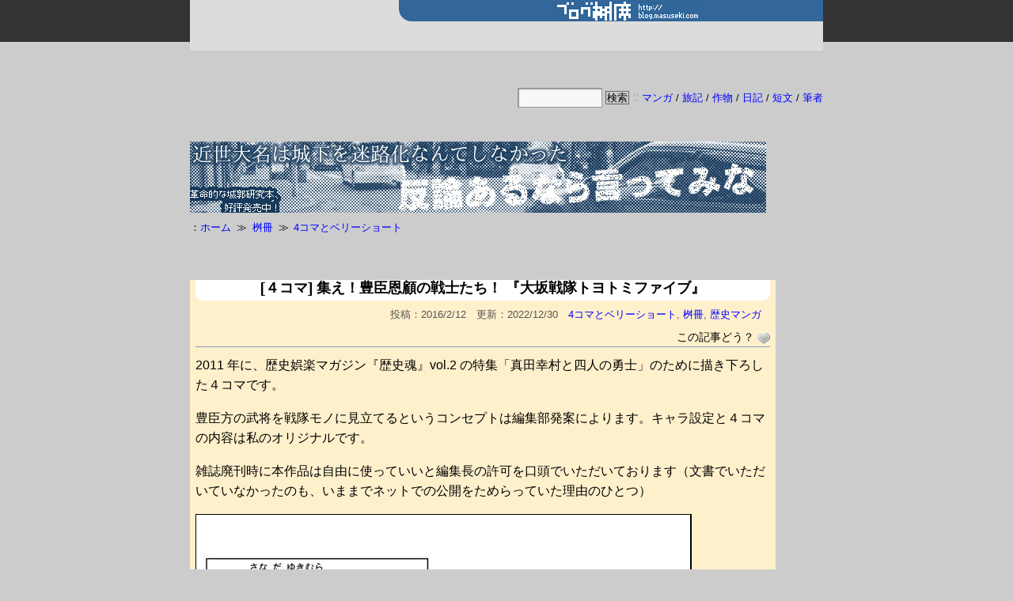

--- FILE ---
content_type: text/html; charset=UTF-8
request_url: http://blog.masuseki.com/?p=5296
body_size: 14944
content:
<!DOCTYPE html>
<html lang="ja">
<head>
<meta charset="UTF-8">
<link rel="alternate" type="application/rss+xml" title="ブログ桝席 RSS Feed" href="http://blog.masuseki.com/?feed=rss2" />
<link rel="pingback" href="http://blog.masuseki.com/xmlrpc.php" />
<meta name="description" content="2011 年に、歴史娯楽マガジン『歴史魂』vol.2 の特集「真田幸村と四人の勇士」のために描き下ろした４コマです。豊臣方の武将を戦隊モノに見立てるというコンセプトは編集部発案によります。キャラ設定と４コマの内容は私のオリジナルです。雑誌廃" />
<meta name="keywords" content="4コマとベリーショート,桝冊,歴史マンガ" />
<link rel="stylesheet" href="http://blog.masuseki.com/wp-content/themes/simplicity-child/style.css">
<link rel="stylesheet" href="http://blog.masuseki.com/wp-content/themes/simplicity/webfonts/css/font-awesome.min.css">
<link rel="stylesheet" href="http://blog.masuseki.com/wp-content/themes/simplicity/webfonts/icomoon/style.css">
<link rel="stylesheet" href="http://blog.masuseki.com/wp-content/themes/simplicity/css/extension.css">
<link rel="stylesheet" href="http://blog.masuseki.com/wp-content/themes/simplicity/css/responsive-pc.css">
<link rel="stylesheet" href="http://blog.masuseki.com/wp-content/themes/simplicity/css/print.css" type="text/css" media="print" />
      <link rel="stylesheet" href="http://mitimasu.sakura.ne.jp/wp/wp-content/themes/simplicity/skins/1culum/style.css">
    <link rel="stylesheet" href="http://blog.masuseki.com/wp-content/themes/simplicity-child/responsive.css">
    <meta name="viewport" content="width=1280, maximum-scale=1, user-scalable=yes">

<!-- OGP -->
<meta property="og:type" content="article">
<meta property="og:description" content="2011 年に、歴史娯楽マガジン『歴史魂』vol.2 の特集「真田幸村と四人の勇士」のために描き下ろした４コマです。豊臣方の武将を戦隊モノに見立てるというコンセプトは編集部発案によります。キャラ設定と４コマの内容は私のオリジナルです。雑誌廃">
<meta property="og:title" content="[４コマ] 集え！豊臣恩顧の戦士たち！ 『大坂戦隊トヨトミファイブ』">
<meta property="og:url" content="http://blog.masuseki.com/?p=5296">
<meta property="og:image" content="http://blog.masuseki.com/wp-content/uploads/2016/02/toyotomifive_catch.jpg">
<meta property="og:site_name" content="ブログ桝席">
<meta property="og:locale" content="ja_JP" />
<!-- /OGP -->


<title>[４コマ] 集え！豊臣恩顧の戦士たち！ 『大坂戦隊トヨトミファイブ』  |  ブログ桝席</title>
<meta name='robots' content='max-image-preview:large' />
<link rel="alternate" type="application/rss+xml" title="ブログ桝席 &raquo; フィード" href="http://blog.masuseki.com/?feed=rss2" />
<link rel="alternate" type="application/rss+xml" title="ブログ桝席 &raquo; コメントフィード" href="http://blog.masuseki.com/?feed=comments-rss2" />
<script type="text/javascript">
window._wpemojiSettings = {"baseUrl":"https:\/\/s.w.org\/images\/core\/emoji\/14.0.0\/72x72\/","ext":".png","svgUrl":"https:\/\/s.w.org\/images\/core\/emoji\/14.0.0\/svg\/","svgExt":".svg","source":{"concatemoji":"http:\/\/blog.masuseki.com\/wp-includes\/js\/wp-emoji-release.min.js"}};
/*! This file is auto-generated */
!function(i,n){var o,s,e;function c(e){try{var t={supportTests:e,timestamp:(new Date).valueOf()};sessionStorage.setItem(o,JSON.stringify(t))}catch(e){}}function p(e,t,n){e.clearRect(0,0,e.canvas.width,e.canvas.height),e.fillText(t,0,0);var t=new Uint32Array(e.getImageData(0,0,e.canvas.width,e.canvas.height).data),r=(e.clearRect(0,0,e.canvas.width,e.canvas.height),e.fillText(n,0,0),new Uint32Array(e.getImageData(0,0,e.canvas.width,e.canvas.height).data));return t.every(function(e,t){return e===r[t]})}function u(e,t,n){switch(t){case"flag":return n(e,"\ud83c\udff3\ufe0f\u200d\u26a7\ufe0f","\ud83c\udff3\ufe0f\u200b\u26a7\ufe0f")?!1:!n(e,"\ud83c\uddfa\ud83c\uddf3","\ud83c\uddfa\u200b\ud83c\uddf3")&&!n(e,"\ud83c\udff4\udb40\udc67\udb40\udc62\udb40\udc65\udb40\udc6e\udb40\udc67\udb40\udc7f","\ud83c\udff4\u200b\udb40\udc67\u200b\udb40\udc62\u200b\udb40\udc65\u200b\udb40\udc6e\u200b\udb40\udc67\u200b\udb40\udc7f");case"emoji":return!n(e,"\ud83e\udef1\ud83c\udffb\u200d\ud83e\udef2\ud83c\udfff","\ud83e\udef1\ud83c\udffb\u200b\ud83e\udef2\ud83c\udfff")}return!1}function f(e,t,n){var r="undefined"!=typeof WorkerGlobalScope&&self instanceof WorkerGlobalScope?new OffscreenCanvas(300,150):i.createElement("canvas"),a=r.getContext("2d",{willReadFrequently:!0}),o=(a.textBaseline="top",a.font="600 32px Arial",{});return e.forEach(function(e){o[e]=t(a,e,n)}),o}function t(e){var t=i.createElement("script");t.src=e,t.defer=!0,i.head.appendChild(t)}"undefined"!=typeof Promise&&(o="wpEmojiSettingsSupports",s=["flag","emoji"],n.supports={everything:!0,everythingExceptFlag:!0},e=new Promise(function(e){i.addEventListener("DOMContentLoaded",e,{once:!0})}),new Promise(function(t){var n=function(){try{var e=JSON.parse(sessionStorage.getItem(o));if("object"==typeof e&&"number"==typeof e.timestamp&&(new Date).valueOf()<e.timestamp+604800&&"object"==typeof e.supportTests)return e.supportTests}catch(e){}return null}();if(!n){if("undefined"!=typeof Worker&&"undefined"!=typeof OffscreenCanvas&&"undefined"!=typeof URL&&URL.createObjectURL&&"undefined"!=typeof Blob)try{var e="postMessage("+f.toString()+"("+[JSON.stringify(s),u.toString(),p.toString()].join(",")+"));",r=new Blob([e],{type:"text/javascript"}),a=new Worker(URL.createObjectURL(r),{name:"wpTestEmojiSupports"});return void(a.onmessage=function(e){c(n=e.data),a.terminate(),t(n)})}catch(e){}c(n=f(s,u,p))}t(n)}).then(function(e){for(var t in e)n.supports[t]=e[t],n.supports.everything=n.supports.everything&&n.supports[t],"flag"!==t&&(n.supports.everythingExceptFlag=n.supports.everythingExceptFlag&&n.supports[t]);n.supports.everythingExceptFlag=n.supports.everythingExceptFlag&&!n.supports.flag,n.DOMReady=!1,n.readyCallback=function(){n.DOMReady=!0}}).then(function(){return e}).then(function(){var e;n.supports.everything||(n.readyCallback(),(e=n.source||{}).concatemoji?t(e.concatemoji):e.wpemoji&&e.twemoji&&(t(e.twemoji),t(e.wpemoji)))}))}((window,document),window._wpemojiSettings);
</script>
<style type="text/css">
img.wp-smiley,
img.emoji {
	display: inline !important;
	border: none !important;
	box-shadow: none !important;
	height: 1em !important;
	width: 1em !important;
	margin: 0 0.07em !important;
	vertical-align: -0.1em !important;
	background: none !important;
	padding: 0 !important;
}
</style>
	<link rel='stylesheet' id='wp-block-library-css' href='http://blog.masuseki.com/wp-includes/css/dist/block-library/style.min.css' type='text/css' media='all' />
<style id='classic-theme-styles-inline-css' type='text/css'>
/*! This file is auto-generated */
.wp-block-button__link{color:#fff;background-color:#32373c;border-radius:9999px;box-shadow:none;text-decoration:none;padding:calc(.667em + 2px) calc(1.333em + 2px);font-size:1.125em}.wp-block-file__button{background:#32373c;color:#fff;text-decoration:none}
</style>
<style id='global-styles-inline-css' type='text/css'>
body{--wp--preset--color--black: #000000;--wp--preset--color--cyan-bluish-gray: #abb8c3;--wp--preset--color--white: #ffffff;--wp--preset--color--pale-pink: #f78da7;--wp--preset--color--vivid-red: #cf2e2e;--wp--preset--color--luminous-vivid-orange: #ff6900;--wp--preset--color--luminous-vivid-amber: #fcb900;--wp--preset--color--light-green-cyan: #7bdcb5;--wp--preset--color--vivid-green-cyan: #00d084;--wp--preset--color--pale-cyan-blue: #8ed1fc;--wp--preset--color--vivid-cyan-blue: #0693e3;--wp--preset--color--vivid-purple: #9b51e0;--wp--preset--gradient--vivid-cyan-blue-to-vivid-purple: linear-gradient(135deg,rgba(6,147,227,1) 0%,rgb(155,81,224) 100%);--wp--preset--gradient--light-green-cyan-to-vivid-green-cyan: linear-gradient(135deg,rgb(122,220,180) 0%,rgb(0,208,130) 100%);--wp--preset--gradient--luminous-vivid-amber-to-luminous-vivid-orange: linear-gradient(135deg,rgba(252,185,0,1) 0%,rgba(255,105,0,1) 100%);--wp--preset--gradient--luminous-vivid-orange-to-vivid-red: linear-gradient(135deg,rgba(255,105,0,1) 0%,rgb(207,46,46) 100%);--wp--preset--gradient--very-light-gray-to-cyan-bluish-gray: linear-gradient(135deg,rgb(238,238,238) 0%,rgb(169,184,195) 100%);--wp--preset--gradient--cool-to-warm-spectrum: linear-gradient(135deg,rgb(74,234,220) 0%,rgb(151,120,209) 20%,rgb(207,42,186) 40%,rgb(238,44,130) 60%,rgb(251,105,98) 80%,rgb(254,248,76) 100%);--wp--preset--gradient--blush-light-purple: linear-gradient(135deg,rgb(255,206,236) 0%,rgb(152,150,240) 100%);--wp--preset--gradient--blush-bordeaux: linear-gradient(135deg,rgb(254,205,165) 0%,rgb(254,45,45) 50%,rgb(107,0,62) 100%);--wp--preset--gradient--luminous-dusk: linear-gradient(135deg,rgb(255,203,112) 0%,rgb(199,81,192) 50%,rgb(65,88,208) 100%);--wp--preset--gradient--pale-ocean: linear-gradient(135deg,rgb(255,245,203) 0%,rgb(182,227,212) 50%,rgb(51,167,181) 100%);--wp--preset--gradient--electric-grass: linear-gradient(135deg,rgb(202,248,128) 0%,rgb(113,206,126) 100%);--wp--preset--gradient--midnight: linear-gradient(135deg,rgb(2,3,129) 0%,rgb(40,116,252) 100%);--wp--preset--font-size--small: 13px;--wp--preset--font-size--medium: 20px;--wp--preset--font-size--large: 36px;--wp--preset--font-size--x-large: 42px;--wp--preset--spacing--20: 0.44rem;--wp--preset--spacing--30: 0.67rem;--wp--preset--spacing--40: 1rem;--wp--preset--spacing--50: 1.5rem;--wp--preset--spacing--60: 2.25rem;--wp--preset--spacing--70: 3.38rem;--wp--preset--spacing--80: 5.06rem;--wp--preset--shadow--natural: 6px 6px 9px rgba(0, 0, 0, 0.2);--wp--preset--shadow--deep: 12px 12px 50px rgba(0, 0, 0, 0.4);--wp--preset--shadow--sharp: 6px 6px 0px rgba(0, 0, 0, 0.2);--wp--preset--shadow--outlined: 6px 6px 0px -3px rgba(255, 255, 255, 1), 6px 6px rgba(0, 0, 0, 1);--wp--preset--shadow--crisp: 6px 6px 0px rgba(0, 0, 0, 1);}:where(.is-layout-flex){gap: 0.5em;}:where(.is-layout-grid){gap: 0.5em;}body .is-layout-flow > .alignleft{float: left;margin-inline-start: 0;margin-inline-end: 2em;}body .is-layout-flow > .alignright{float: right;margin-inline-start: 2em;margin-inline-end: 0;}body .is-layout-flow > .aligncenter{margin-left: auto !important;margin-right: auto !important;}body .is-layout-constrained > .alignleft{float: left;margin-inline-start: 0;margin-inline-end: 2em;}body .is-layout-constrained > .alignright{float: right;margin-inline-start: 2em;margin-inline-end: 0;}body .is-layout-constrained > .aligncenter{margin-left: auto !important;margin-right: auto !important;}body .is-layout-constrained > :where(:not(.alignleft):not(.alignright):not(.alignfull)){max-width: var(--wp--style--global--content-size);margin-left: auto !important;margin-right: auto !important;}body .is-layout-constrained > .alignwide{max-width: var(--wp--style--global--wide-size);}body .is-layout-flex{display: flex;}body .is-layout-flex{flex-wrap: wrap;align-items: center;}body .is-layout-flex > *{margin: 0;}body .is-layout-grid{display: grid;}body .is-layout-grid > *{margin: 0;}:where(.wp-block-columns.is-layout-flex){gap: 2em;}:where(.wp-block-columns.is-layout-grid){gap: 2em;}:where(.wp-block-post-template.is-layout-flex){gap: 1.25em;}:where(.wp-block-post-template.is-layout-grid){gap: 1.25em;}.has-black-color{color: var(--wp--preset--color--black) !important;}.has-cyan-bluish-gray-color{color: var(--wp--preset--color--cyan-bluish-gray) !important;}.has-white-color{color: var(--wp--preset--color--white) !important;}.has-pale-pink-color{color: var(--wp--preset--color--pale-pink) !important;}.has-vivid-red-color{color: var(--wp--preset--color--vivid-red) !important;}.has-luminous-vivid-orange-color{color: var(--wp--preset--color--luminous-vivid-orange) !important;}.has-luminous-vivid-amber-color{color: var(--wp--preset--color--luminous-vivid-amber) !important;}.has-light-green-cyan-color{color: var(--wp--preset--color--light-green-cyan) !important;}.has-vivid-green-cyan-color{color: var(--wp--preset--color--vivid-green-cyan) !important;}.has-pale-cyan-blue-color{color: var(--wp--preset--color--pale-cyan-blue) !important;}.has-vivid-cyan-blue-color{color: var(--wp--preset--color--vivid-cyan-blue) !important;}.has-vivid-purple-color{color: var(--wp--preset--color--vivid-purple) !important;}.has-black-background-color{background-color: var(--wp--preset--color--black) !important;}.has-cyan-bluish-gray-background-color{background-color: var(--wp--preset--color--cyan-bluish-gray) !important;}.has-white-background-color{background-color: var(--wp--preset--color--white) !important;}.has-pale-pink-background-color{background-color: var(--wp--preset--color--pale-pink) !important;}.has-vivid-red-background-color{background-color: var(--wp--preset--color--vivid-red) !important;}.has-luminous-vivid-orange-background-color{background-color: var(--wp--preset--color--luminous-vivid-orange) !important;}.has-luminous-vivid-amber-background-color{background-color: var(--wp--preset--color--luminous-vivid-amber) !important;}.has-light-green-cyan-background-color{background-color: var(--wp--preset--color--light-green-cyan) !important;}.has-vivid-green-cyan-background-color{background-color: var(--wp--preset--color--vivid-green-cyan) !important;}.has-pale-cyan-blue-background-color{background-color: var(--wp--preset--color--pale-cyan-blue) !important;}.has-vivid-cyan-blue-background-color{background-color: var(--wp--preset--color--vivid-cyan-blue) !important;}.has-vivid-purple-background-color{background-color: var(--wp--preset--color--vivid-purple) !important;}.has-black-border-color{border-color: var(--wp--preset--color--black) !important;}.has-cyan-bluish-gray-border-color{border-color: var(--wp--preset--color--cyan-bluish-gray) !important;}.has-white-border-color{border-color: var(--wp--preset--color--white) !important;}.has-pale-pink-border-color{border-color: var(--wp--preset--color--pale-pink) !important;}.has-vivid-red-border-color{border-color: var(--wp--preset--color--vivid-red) !important;}.has-luminous-vivid-orange-border-color{border-color: var(--wp--preset--color--luminous-vivid-orange) !important;}.has-luminous-vivid-amber-border-color{border-color: var(--wp--preset--color--luminous-vivid-amber) !important;}.has-light-green-cyan-border-color{border-color: var(--wp--preset--color--light-green-cyan) !important;}.has-vivid-green-cyan-border-color{border-color: var(--wp--preset--color--vivid-green-cyan) !important;}.has-pale-cyan-blue-border-color{border-color: var(--wp--preset--color--pale-cyan-blue) !important;}.has-vivid-cyan-blue-border-color{border-color: var(--wp--preset--color--vivid-cyan-blue) !important;}.has-vivid-purple-border-color{border-color: var(--wp--preset--color--vivid-purple) !important;}.has-vivid-cyan-blue-to-vivid-purple-gradient-background{background: var(--wp--preset--gradient--vivid-cyan-blue-to-vivid-purple) !important;}.has-light-green-cyan-to-vivid-green-cyan-gradient-background{background: var(--wp--preset--gradient--light-green-cyan-to-vivid-green-cyan) !important;}.has-luminous-vivid-amber-to-luminous-vivid-orange-gradient-background{background: var(--wp--preset--gradient--luminous-vivid-amber-to-luminous-vivid-orange) !important;}.has-luminous-vivid-orange-to-vivid-red-gradient-background{background: var(--wp--preset--gradient--luminous-vivid-orange-to-vivid-red) !important;}.has-very-light-gray-to-cyan-bluish-gray-gradient-background{background: var(--wp--preset--gradient--very-light-gray-to-cyan-bluish-gray) !important;}.has-cool-to-warm-spectrum-gradient-background{background: var(--wp--preset--gradient--cool-to-warm-spectrum) !important;}.has-blush-light-purple-gradient-background{background: var(--wp--preset--gradient--blush-light-purple) !important;}.has-blush-bordeaux-gradient-background{background: var(--wp--preset--gradient--blush-bordeaux) !important;}.has-luminous-dusk-gradient-background{background: var(--wp--preset--gradient--luminous-dusk) !important;}.has-pale-ocean-gradient-background{background: var(--wp--preset--gradient--pale-ocean) !important;}.has-electric-grass-gradient-background{background: var(--wp--preset--gradient--electric-grass) !important;}.has-midnight-gradient-background{background: var(--wp--preset--gradient--midnight) !important;}.has-small-font-size{font-size: var(--wp--preset--font-size--small) !important;}.has-medium-font-size{font-size: var(--wp--preset--font-size--medium) !important;}.has-large-font-size{font-size: var(--wp--preset--font-size--large) !important;}.has-x-large-font-size{font-size: var(--wp--preset--font-size--x-large) !important;}
.wp-block-navigation a:where(:not(.wp-element-button)){color: inherit;}
:where(.wp-block-post-template.is-layout-flex){gap: 1.25em;}:where(.wp-block-post-template.is-layout-grid){gap: 1.25em;}
:where(.wp-block-columns.is-layout-flex){gap: 2em;}:where(.wp-block-columns.is-layout-grid){gap: 2em;}
.wp-block-pullquote{font-size: 1.5em;line-height: 1.6;}
</style>
<link rel='stylesheet' id='contact-form-7-css' href='http://blog.masuseki.com/wp-content/plugins/contact-form-7/includes/css/styles.css' type='text/css' media='all' />
<link rel='stylesheet' id='usp_style-css' href='http://blog.masuseki.com/wp-content/plugins/user-submitted-posts/resources/usp.css' type='text/css' media='all' />
<link rel='stylesheet' id='wp-postratings-css' href='http://blog.masuseki.com/wp-content/plugins/wp-postratings/css/postratings-css.css' type='text/css' media='all' />
<script type='text/javascript' src='http://blog.masuseki.com/wp-includes/js/jquery/jquery.min.js' id='jquery-core-js'></script>
<script type='text/javascript' src='http://blog.masuseki.com/wp-includes/js/jquery/jquery-migrate.min.js' id='jquery-migrate-js'></script>
<script type='text/javascript' src='http://blog.masuseki.com/wp-content/plugins/user-submitted-posts/resources/jquery.cookie.js' id='usp_cookie-js'></script>
<script type='text/javascript' src='http://blog.masuseki.com/wp-content/plugins/user-submitted-posts/resources/jquery.parsley.min.js' id='usp_parsley-js'></script>
<script id="usp_core-js-before" type="text/javascript">
var usp_custom_field = "usp_custom_field"; var usp_custom_field_2 = ""; var usp_custom_checkbox = "usp_custom_checkbox"; var usp_case_sensitivity = "false"; var usp_challenge_response = "2"; var usp_min_images = 0; var usp_max_images = 4; var usp_parsley_error = "\u4e0d\u6b63\u78ba\u306a\u5fdc\u7b54\u3002"; var usp_multiple_cats = 0; var usp_existing_tags = 0; var usp_recaptcha_disp = "hide"; var usp_recaptcha_vers = 2; var usp_recaptcha_key = "";
</script>
<script type='text/javascript' src='http://blog.masuseki.com/wp-content/plugins/user-submitted-posts/resources/jquery.usp.core.js' id='usp_core-js'></script>
<link rel="https://api.w.org/" href="http://blog.masuseki.com/index.php?rest_route=/" /><link rel="alternate" type="application/json" href="http://blog.masuseki.com/index.php?rest_route=/wp/v2/posts/5296" /><link rel="EditURI" type="application/rsd+xml" title="RSD" href="http://blog.masuseki.com/xmlrpc.php?rsd" />
<meta name="generator" content="WordPress 6.3.7" />
<link rel="canonical" href="http://blog.masuseki.com/?p=5296" />
<link rel='shortlink' href='http://blog.masuseki.com/?p=5296' />
<link rel="alternate" type="application/json+oembed" href="http://blog.masuseki.com/index.php?rest_route=%2Foembed%2F1.0%2Fembed&#038;url=http%3A%2F%2Fblog.masuseki.com%2F%3Fp%3D5296" />
<link rel="alternate" type="text/xml+oembed" href="http://blog.masuseki.com/index.php?rest_route=%2Foembed%2F1.0%2Fembed&#038;url=http%3A%2F%2Fblog.masuseki.com%2F%3Fp%3D5296&#038;format=xml" />
<style type="text/css">
a {
  color:#0000ff;
}
a:hover,
#new-entries a:hover,
#popular-entries a:hover,
.wpp-list a:hover,
.entry-read a:hover,
.entry .post-meta a:hover,
.related-entry-read a:hover,
.entry a:hover,
.related-entry-title a:hover,
.navigation a:hover,
#footer-widget a:hover,
.article-list .entry-title a:hover {
  color:#3366ff;
}
#header {
  background-color:#333333;
}
#header-in {
  background-color:#dcdcdc;
}
#site-title a {
  color:#dcdcdc;
}
#site-description {
  color:#666666;
}
#navi ul,
#navi ul.sub-menu,
#navi ul.children {
  background-color: #ffffff;
  border-color: #ffffff;
}
#navi ul li a {
  color:#0000ff;
}
#navi ul li a:hover {
  background-color:#fff0f0;
}
#mobile-menu a {
  color:#00ffff;
}
#mobile-menu a {
  background-color:#000000;
}
#page-top a {
  color:#00ffff;
}
#page-top a {
  background-color:#000000;
}
#footer {
  background-color:#cccccc;
}
#h-top {
  min-height:87px;
}
ul.snsp li.twitter-page a span{
  color: #55acee !important;
}

ul.snsp li.facebook-page a span{
  color: #3b5998 !important;
}

ul.snsp li.google-plus-page a span{
  color: #dd4b39 !important;
}

ul.snsp li.instagram-page a span{
  color: #3f729b !important;
}

ul.snsp li.hatebu-page a span{
  color: #008fde !important;
}

ul.snsp li.pinterest-page a span{
  color: #cc2127 !important;
}

ul.snsp li.youtube-page a span{
  color: #e52d27 !important;
}

ul.snsp li.flickr-page a span{
  color: #1d1d1b !important;
}

ul.snsp li.line-page a span{
  color: #00c300 !important;
}

ul.snsp li.feedly-page a span{
  color: #87bd33 !important;
}

ul.snsp li.rss-page a span{
  color: #fe9900 !important;
}

ul.snsp li a:hover{
  opacity: 0.7;
}
#s {
  background-color:#f3f3f3;
}
/************************************
** サムネイルの非表示
************************************/
a.entry-image,
.new-entry-thumb,
.popular-entry-thumb,
.related-entry-thumb{
  display:none;
}

#popular-entries .wpp-thumbnail{
  display:none !important;
}

.related-entry-thumbnail .related-entry-thumb{
  display:block;
}

.entry-card-content,
.related-entry-content{
  margin-left: 0;
}
.article {
  font-size:14px;
}
#header .alignleft {
  margin-right: 30px;
  max-width: none;
}
@media screen and (max-width:639px){
  .article br{
    display: block;
  }
}
.entry-content{
  margin-left: 0;
}
</style>
<style type="text/css">.broken_link, a.broken_link {
	text-decoration: line-through;
}</style><style type="text/css" id="custom-background-css">
body.custom-background { background-color: #dcdcdc; }
</style>
	<link rel="icon" href="http://blog.masuseki.com/wp-content/uploads/2016/01/cropped-masuseki_icon-32x32.png" sizes="32x32" />
<link rel="icon" href="http://blog.masuseki.com/wp-content/uploads/2016/01/cropped-masuseki_icon-192x192.png" sizes="192x192" />
<link rel="apple-touch-icon" href="http://blog.masuseki.com/wp-content/uploads/2016/01/cropped-masuseki_icon-180x180.png" />
<meta name="msapplication-TileImage" content="http://blog.masuseki.com/wp-content/uploads/2016/01/cropped-masuseki_icon-270x270.png" />
</head>
  <body class="post-template-default single single-post postid-5296 single-format-standard custom-background">
    <div id="container">

      <!-- header -->
      <div id="header" class="clearfix">
        <div id="header-in">

                    <div id="h-top">
            <!-- モバイルメニュー表示用のボタン -->
<div id="mobile-menu">
  <a id="mobile-menu-toggle" href="#"><span class="fa fa-bars fa-2x"></span></a>
</div>

            <div class="alignleft top-title-catchphrase">
              <!-- サイトのタイトル -->
<p id="site-title">
  <a href="http://blog.masuseki.com/"><img src="http://blog.masuseki.com/wp-content/uploads/2019/03/masuseki_com_logo.png" alt="ブログ桝席" class="site-title-img" /></a></p>
<!-- サイトの概要 -->
<p id="site-description">
  桝田道也のサイト</p>
            </div>

            <div class="alignright top-sns-follows">
                          </div>

          </div><!-- /#h-top -->
        </div><!-- /#header-in -->
      </div><!-- /#header -->

      <!-- Navigation -->
<nav>
<div id="navi">
  	<div id="navi-in">
    <div class="menu"><ul>
<li class="page_item page-item-3178"><a href="http://blog.masuseki.com/?page_id=3178">このサイトと筆者について</a></li>
<li class="page_item page-item-16889"><a href="http://blog.masuseki.com/?page_id=16889">ブログ桝席で使用しているタグ一覧</a></li>
<li class="page_item page-item-16893"><a href="http://blog.masuseki.com/?page_id=16893">桝田道也の初出一覧</a></li>
<li class="page_item page-item-16895"><a href="http://blog.masuseki.com/?page_id=16895">桝田道也の性格診断や占いの結果</a></li>
</ul></div>
  </div><!-- /#navi-in -->
</div><!-- /#navi -->
</nav>
<!-- /Navigation -->
      <!-- 本体部分 -->
      <div id="body">
        <div id="body-in">

          
<br clear="all" />
<div class="topmenu">
<form method="post" action="https://duckduckgo.com/" target="_blank" style="display: inline !important;">
 <input type="text" name="q" value="" size="6" style="
  display: inline !important;
  font-size : smaller;
  line-height: 1.0;
  width:8em !important;
  max-width:8em !important;"
 >
 <input type="submit" value="検索" style="
  display: inline !important;
  padding: 1px;
  border: 1px solid #666 !important;
  border-radius: 0 !important;
  outline : none !important;
  background: #cccccc !important;
  color: #000;
  font-size : smaller;
  font-weight: normal;
  text-decoration: none;
  text-shadow: none;
  line-height: 1.0;"
 >
 <input type="hidden" name="sites" value="blog.masuseki.com"></form><span style="color:#a8a8a8;">::</span><span style="font-size:small;">
 <a href="http://blog.masuseki.com/?cat=522">マンガ</a> / <a href="http://blog.masuseki.com/?cat=7">旅記</a> / <a href="http://blog.masuseki.com/?cat=707">作物</a> / <a href="http://blog.masuseki.com/?cat=2">日記</a> / <a href="http://blog.masuseki.com/?cat=700">短文</a> / <a href="http://blog.masuseki.com/?page_id=3178">筆者</a></span>
</div>
<br clear="all" />
<p>
<a href="https://amzn.to/2wgzc92"><img src="http://www.masuseki.com/image/banner/banner_daimyo.jpg" alt="近世大名は城下を迷路化なんてしなかった_バナー" /></a>
</p>


          <!-- main -->
          <div id="main">


  <div id="breadcrumb" class="breadcrumb-category"><div itemtype="http://data-vocabulary.org/Breadcrumb" itemscope="" class="breadcrumb-home"><span class="fa fa-home fa-fw"></span><a href="http://blog.masuseki.com" itemprop="url"><span itemprop="title">ホーム</span></a><span class="sp"><span class="fa fa-angle-right"></span></span></div><div itemtype="http://data-vocabulary.org/Breadcrumb" itemscope=""><span class="fa fa-folder fa-fw"></span><a href="http://blog.masuseki.com/?cat=522" itemprop="url"><span itemprop="title">桝冊</span></a><span class="sp"><span class="fa fa-angle-right"></span></span></div><div itemtype="http://data-vocabulary.org/Breadcrumb" itemscope=""><span class="fa fa-folder fa-fw"></span><a href="http://blog.masuseki.com/?cat=1117" itemprop="url"><span itemprop="title">4コマとベリーショート</span></a></div></div><!-- /#breadcrumb -->  ﻿<div id="post-5296" class="post-5296 post type-post status-publish format-standard has-post-thumbnail hentry category-4_cell_comicstrips_and_very_short category-massatsu category-historical_manga tag-02_month tag-731 tag-4cell_comic_strips tag-masudamitiya-s_works___manga tag-history tag-castles_and_castle_ruins tag-works_that_are_not_in_the_series">
  <div class="article">
  
  <h1 class="entry-title">
        [４コマ] 集え！豊臣恩顧の戦士たち！ 『大坂戦隊トヨトミファイブ』      </h1>
  <p class="post-meta">
              <span class="post-date"><span class="fa fa-clock-o fa-fw"></span><span class="entry-date date published">2016/2/12</span></span>
              <span class="post-update"><span class="fa fa-history fa-fw"></span><time class="entry-date date updated" datetime="2016-02-12T03:45:09+09:00">2022/12/30</time></span>
            <span class="category"><span class="fa fa-folder fa-fw"></span><a href="http://blog.masuseki.com/?cat=1117" rel="category">4コマとベリーショート</a>, <a href="http://blog.masuseki.com/?cat=522" rel="category">桝冊</a>, <a href="http://blog.masuseki.com/?cat=1112" rel="category">歴史マンガ</a></span>
    
    
    
      </p>

  
  
  
    
  <div class="wp-ratings">
    <div id="post-ratings-5296" class="post-ratings" itemscope itemtype="https://schema.org/Article" data-nonce="8822179de6">この記事どう？ <img id="rating_5296_1" src="http://blog.masuseki.com/wp-content/plugins/wp-postratings/images/heart/rating_1_off.gif" alt="ええよ～" title="ええよ～" onmouseover="current_rating(5296, 1, 'ええよ～');" onmouseout="ratings_off(0, 0, 0);" onclick="rate_post();" onkeypress="rate_post();" style="cursor: pointer; border: 0px;" /><meta itemprop="name" content="[４コマ] 集え！豊臣恩顧の戦士たち！ 『大坂戦隊トヨトミファイブ』" /><meta itemprop="headline" content="[４コマ] 集え！豊臣恩顧の戦士たち！ 『大坂戦隊トヨトミファイブ』" /><meta itemprop="description" content="
2011 年に、歴史娯楽マガジン『歴史魂』vol.2 の特集「真田幸村と四人の勇士」のために描き下ろした４コマです。


豊臣方の武将を戦隊モノに見立てるというコンセプトは編集部発案によります。キャラ設定と４コマの内容は私のオリジナルです。


雑誌廃刊時に本作品は自由に使っていいと編集長の許可を口頭でいただいております（文書でいただいていなかったのも、いままでネットでの公開をため..." /><meta itemprop="datePublished" content="2016-02-12T03:45:09+09:00" /><meta itemprop="dateModified" content="2022-12-30T19:26:53+09:00" /><meta itemprop="url" content="http://blog.masuseki.com/?p=5296" /><meta itemprop="author" content="mitimasu" /><meta itemprop="mainEntityOfPage" content="http://blog.masuseki.com/?p=5296" /><div style="display: none;" itemprop="image" itemscope itemtype="https://schema.org/ImageObject"><meta itemprop="url" content="http://blog.masuseki.com/wp-content/uploads/2016/02/toyotomifive_catch.jpg" /><meta itemprop="width" content="128" /><meta itemprop="height" content="96" /></div><div style="display: none;" itemprop="publisher" itemscope itemtype="https://schema.org/Organization"><meta itemprop="name" content="ブログ桝席" /><meta itemprop="url" content="http://blog.masuseki.com" /><div itemprop="logo" itemscope itemtype="https://schema.org/ImageObject"><meta itemprop="url" content="" /></div></div></div>  </div>

  <div id="the-content" class="entry-content">
  <p>
2011 年に、歴史娯楽マガジン『歴史魂』vol.2 の特集「真田幸村と四人の勇士」のために描き下ろした４コマです。
</p>
<p>
豊臣方の武将を戦隊モノに見立てるというコンセプトは編集部発案によります。キャラ設定と４コマの内容は私のオリジナルです。
</p>
<p>
雑誌廃刊時に本作品は自由に使っていいと編集長の許可を口頭でいただいております（文書でいただいていなかったのも、いままでネットでの公開をためらっていた理由のひとつ）
</p>

<p id="01">
<img decoding="async" src="http://www.masuseki.com/manga/shorts/toyotomifive/toyotomifive_resized_01.jpg" alt="toyotomifive_resized_01.jpg" />
</p>

<p id="02">
<img decoding="async" src="http://www.masuseki.com/manga/shorts/toyotomifive/toyotomifive_resized_02.jpg" alt="toyotomifive_resized_02.jpg" />
</p>

<p id="03">
<img decoding="async" src="http://www.masuseki.com/manga/shorts/toyotomifive/toyotomifive_resized_03.jpg" alt="toyotomifive_resized_03.jpg" />
</p>

<p id="04">
<img decoding="async" src="http://www.masuseki.com/manga/shorts/toyotomifive/toyotomifive_resized_04.jpg" alt="toyotomifive_resized_04.jpg" />
</p>

<!-- 本文内広告 -->
  <!-- 広告 -->
                  <div id="widget-in-article" class="widgets"><div class="widget pc_ad">
  <div class="ad-space">
    <div class="ad-label">広告</div>
    <div class="ad-responsive ad-pc adsense-336"><div style="display:block;width:30em;background-color:#369">
 <a href="http://www.masuseki.com/wp/?cat=522"><img src="http://www.masuseki.com/image/banner_massatsu.jpg" alt="広告画像" style="margin:0 !important;padding:1px !important;border:none !important; float:left;" /></a><br />
　<a href="http://www.masuseki.com/wp/?cat=522#hot" style="color:#fff">人気作</a><br />
　<a href="http://www.masuseki.com/wp/?cat=522#historic" style="color:#fff">歴史マンガ</a><br />
　<a href="http://www.masuseki.com/wp/?cat=522#others" style="color:#fff">一般マンガ</a><br />
　<a href="http://www.masuseki.com/wp/?cat=522#not_comics" style="color:#fff">マンガ以外の作品</a><br />
　<a href="http://www.masuseki.com/wp/?cat=522#veryshorts" style="color:#fff">4コマとベリーショート</a>
<br clear="both" />
</div></div>
  </div>
</div>
</div><h2 class="for_ads">&ensp;</h2>

<p id="05">
<img decoding="async" src="http://www.masuseki.com/manga/shorts/toyotomifive/toyotomifive_resized_05.jpg" alt="toyotomifive_resized_05.jpg" />
</p>

<p id="06">
<img decoding="async" src="http://www.masuseki.com/manga/shorts/toyotomifive/toyotomifive_resized_06.jpg" alt="toyotomifive_resized_06.jpg" />
</p>

<p id="07">
<img decoding="async" src="http://www.masuseki.com/manga/shorts/toyotomifive/toyotomifive_resized_07.jpg" alt="toyotomifive_resized_07.jpg" />
</p>

<p id="08">
<img decoding="async" src="http://www.masuseki.com/manga/shorts/toyotomifive/toyotomifive_resized_08.jpg" alt="toyotomifive_resized_08.jpg" />
</p>

<p>
編集部発案であることは先に述べました。雑誌での特集名は『真田幸村と四人の勇士』となっていましたが、それも「大坂戦隊　トヨトミファイブ」じゃあまりにもふざけすぎて雑誌のカラーにも合ってないので、という感じでしたね。
</p>
<p>
そこで、ふざけた部分はふざけたマンガ家にアウトソーシングしたという感じでしょうか。
</p>
<p>
雑誌の廃刊を告げられた時に<br />
「トヨトミファイブは好きにしちゃってください。よそで描いてもかまいませんから～」<br />
とのお言葉を編集長からいただいておりますが、もともと自分の企画でないのと、<br />
「戦隊モノって、基本、出オチになるじゃん！」<br />
と思っていたので、売り込みに行くこともなかったし、大河で『真田丸』が始まるるまで眠らせてしまっていました。
</p>
<p>
いまでも、個人的に続きを描きたくなるほどの情熱はもってないです。あ～あ、オファーがあって原稿料とスケジュールが合うなら、全力で取り組くむんだけどな～（チラッ　チラッ）
</p>

<hr />

<iframe style="width:120px;height:240px;" marginwidth="0" marginheight="0" scrolling="no" frameborder="0" src="https://rcm-fe.amazon-adsystem.com/e/cm?ref=tf_til&#038;t=masusekicom-22&#038;m=amazon&#038;o=9&#038;p=8&#038;l=as1&#038;IS1=1&#038;detail=1&#038;asins=4040823257&#038;linkId=52590ca54afa3ba66f633070b16e3244&#038;bc1=ffffff&#038;lt1=_top&#038;fc1=333333&#038;lc1=0066c0&#038;bg1=ffffff&#038;f=ifr">
    </iframe>

<iframe style="width:120px;height:240px;" marginwidth="0" marginheight="0" scrolling="no" frameborder="0" src="https://rcm-fe.amazon-adsystem.com/e/cm?ref=tf_til&#038;t=masusekicom-22&#038;m=amazon&#038;o=9&#038;p=8&#038;l=as1&#038;IS1=1&#038;detail=1&#038;asins=4413044614&#038;linkId=ae3b38009dff888a69923cbb6c398075&#038;bc1=ffffff&#038;lt1=_top&#038;fc1=333333&#038;lc1=0066c0&#038;bg1=ffffff&#038;f=ifr">
    </iframe>



  </div>

  <!-- ページリンク -->

  
    <!-- 文章下広告 -->
                  

  
  <div id="sns-group" class="sns-group sns-group-bottom">
  <div class="sns-group sns-group-viral">
  <div class="sns-buttons sns-buttons-icon sns-group-viral">
    <p class="sns-share-msg">ここはシェアと拡散の店だ。どんな用だい？</p>
    <ul class="snsb clearfix snsbs">
      	<li class="twitter-btn-icon"><a href="//twitter.com/share?text=%5B%EF%BC%94%E3%82%B3%E3%83%9E%5D+%E9%9B%86%E3%81%88%EF%BC%81%E8%B1%8A%E8%87%A3%E6%81%A9%E9%A1%A7%E3%81%AE%E6%88%A6%E5%A3%AB%E3%81%9F%E3%81%A1%EF%BC%81+%E3%80%8E%E5%A4%A7%E5%9D%82%E6%88%A6%E9%9A%8A%E3%83%88%E3%83%A8%E3%83%88%E3%83%9F%E3%83%95%E3%82%A1%E3%82%A4%E3%83%96%E3%80%8F&amp;url=http%3A%2F%2Fblog.masuseki.com%2F%3Fp%3D5296" class="twitter-btn-icon-link" target="blank" rel="nofollow"><span class="social-icon icon-twitter"></span><!-- <span class="social-count twitter-count"><span class="fa fa-spinner fa-pulse"></span></span> --></a></li>
          	<li class="facebook-btn-icon"><a href="//www.facebook.com/sharer/sharer.php?u=http://blog.masuseki.com/?p=5296&amp;t=%5B%EF%BC%94%E3%82%B3%E3%83%9E%5D+%E9%9B%86%E3%81%88%EF%BC%81%E8%B1%8A%E8%87%A3%E6%81%A9%E9%A1%A7%E3%81%AE%E6%88%A6%E5%A3%AB%E3%81%9F%E3%81%A1%EF%BC%81+%E3%80%8E%E5%A4%A7%E5%9D%82%E6%88%A6%E9%9A%8A%E3%83%88%E3%83%A8%E3%83%88%E3%83%9F%E3%83%95%E3%82%A1%E3%82%A4%E3%83%96%E3%80%8F" class="facebook-btn-icon-link" target="blank" rel="nofollow"><span class="social-icon icon-facebook"></span><span class="social-count facebook-count"><span class="fa fa-spinner fa-pulse"></span></span></a></li>
              	<li class="hatena-btn-icon">    <a href="//b.hatena.ne.jp/add?mode=confirm&amp;url=http%3A%2F%2Fblog.masuseki.com%2F%3Fp%3D5296&amp;title=%5B%EF%BC%94%E3%82%B3%E3%83%9E%5D+%E9%9B%86%E3%81%88%EF%BC%81%E8%B1%8A%E8%87%A3%E6%81%A9%E9%A1%A7%E3%81%AE%E6%88%A6%E5%A3%AB%E3%81%9F%E3%81%A1%EF%BC%81+%E3%80%8E%E5%A4%A7%E5%9D%82%E6%88%A6%E9%9A%8A%E3%83%88%E3%83%A8%E3%83%88%E3%83%9F%E3%83%95%E3%82%A1%E3%82%A4%E3%83%96%E3%80%8F+%7C+%E3%83%96%E3%83%AD%E3%82%B0%E6%A1%9D%E5%B8%AD" class="hatena-btn-icon-link" target="blank" rel="nofollow"><span class="social-icon icon-hatena"></span><span class="social-count hatebu-count"><span class="fa fa-spinner fa-pulse"></span></span></a></li>
                                    </ul>
</div>
</div>
  <!-- SNSページ -->
<div class="sns-pages">
<p class="sns-follow-msg">さっそくフォローしていくかい？</p>
<ul class="snsp">
<li class="twitter-page"><a href="//twitter.com/mitimasu" target="_blank" title="Twitterをフォロー" rel="nofollow"><span class="fa fa-twitter-square"></span></a></li><li class="hatebu-page"><a href="//b.hatena.ne.jp/mitimasu" target="_blank" title="はてブをフォロー" rel="nofollow"><span class="icon-hatebu-square"></span></a></li><li class="rss-page"><a href="http://blog.masuseki.com/?feed=rss2" target="_blank" title="RSSで更新情報をフォロー" rel="nofollow"><span class="fa fa-rss-square fa-2x"></span></a></li>  </ul>
</div>
  </div>

  
  <p class="footer-post-meta">

        <span class="post-tag"><span class="fa fa-tag fa-fw"></span><a href="http://blog.masuseki.com/?tag=02_month" rel="tag">02月</a>, <a href="http://blog.masuseki.com/?tag=2016" rel="tag">2016</a>, <a href="http://blog.masuseki.com/?tag=4cell_comic_strips" rel="tag">4コマ</a>, <a href="http://blog.masuseki.com/?tag=masudamitiya-s_works___manga" rel="tag">m_桝田道也の作品（マンガ）</a>, <a href="http://blog.masuseki.com/?tag=history" rel="tag">r_歴史</a>, <a href="http://blog.masuseki.com/?tag=castles_and_castle_ruins" rel="tag">s_城と城址</a>, <a href="http://blog.masuseki.com/?tag=works_that_are_not_in_the_series" rel="tag">t_単発作品</a></span>
    
    
    
      </p>

  </div><!-- .article -->
  </div><!-- .post -->
      <section id="under-entry-body">

            <div id="related-entries">
        <h3>関連記事</h3>
                <div class="related-entry cf">
      <div class="related-entry-thumb">
        <a href="http://blog.masuseki.com/?p=18100" title="秋の目黒川沿道をさかのぼった日（東京都目黒区）">
                <img width="100" height="96" src="http://blog.masuseki.com/wp-content/uploads/2022/12/megurogawa_catch-100x96.jpg" class="related-entry-thumb-image wp-post-image" alt="秋の目黒川沿道をさかのぼった日（東京都目黒区）" decoding="async" />                </a>
      </div><!-- /.related-entry-thumb -->

      <div class="related-entry-content">
        <h4 class="related-entry-title">
          <a href="http://blog.masuseki.com/?p=18100" class="related-entry-title-link" title="秋の目黒川沿道をさかのぼった日（東京都目黒区）">
          秋の目黒川沿道をさかのぼった日（東京都目黒区）          </a></h4>
        <p class="related-entry-snippet">
       ただ目黒川に沿ってママチャリでさかのぼってみた日

2016年10月のことを2022年12月に書いている記事です。


裏を返せば...</p>

                <p class="related-entry-read"><a href="http://blog.masuseki.com/?p=18100">記事を読む</a></p>
        
      </div><!-- /.related-entry-content -->
    </div><!-- /.elated-entry -->

      <div class="related-entry cf">
      <div class="related-entry-thumb">
        <a href="http://blog.masuseki.com/?p=482" title="[作画] ペンネをペンにする">
                <img width="100" height="100" src="http://blog.masuseki.com/wp-content/uploads/2011/04/f2f794d781a1fd55dec44195bafd542c-100x100.jpg" class="related-entry-thumb-image wp-post-image" alt="[作画] ペンネをペンにする" decoding="async" srcset="http://blog.masuseki.com/wp-content/uploads/2011/04/f2f794d781a1fd55dec44195bafd542c-100x100.jpg 100w, http://blog.masuseki.com/wp-content/uploads/2011/04/f2f794d781a1fd55dec44195bafd542c-150x150.jpg 150w" sizes="(max-width: 100px) 100vw, 100px" />                </a>
      </div><!-- /.related-entry-thumb -->

      <div class="related-entry-content">
        <h4 class="related-entry-title">
          <a href="http://blog.masuseki.com/?p=482" class="related-entry-title-link" title="[作画] ペンネをペンにする">
          [作画] ペンネをペンにする          </a></h4>
        <p class="related-entry-snippet">
       ペンネはペン先に似てるからペンネと呼ぶ

いろいろあるパスタの種類のひとつに、ペンネというやつがあります。
マカロニの親戚みたいなやつ...</p>

                <p class="related-entry-read"><a href="http://blog.masuseki.com/?p=482">記事を読む</a></p>
        
      </div><!-- /.related-entry-content -->
    </div><!-- /.elated-entry -->

      <div class="related-entry cf">
      <div class="related-entry-thumb">
        <a href="http://blog.masuseki.com/?p=11184" title="[史跡][寺社] 危険逐と奇建築と棄権地区。 弁天洞窟・会津さざえ堂・白虎隊自刃の地（福島県）">
                <img width="100" height="100" src="http://blog.masuseki.com/wp-content/uploads/2019/07/8cc2fcc962c081df3ad448db52a1e441-100x100.jpg" class="related-entry-thumb-image wp-post-image" alt="[史跡][寺社] 危険逐と奇建築と棄権地区。 弁天洞窟・会津さざえ堂・白虎隊自刃の地（福島県）" decoding="async" />                </a>
      </div><!-- /.related-entry-thumb -->

      <div class="related-entry-content">
        <h4 class="related-entry-title">
          <a href="http://blog.masuseki.com/?p=11184" class="related-entry-title-link" title="[史跡][寺社] 危険逐と奇建築と棄権地区。 弁天洞窟・会津さざえ堂・白虎隊自刃の地（福島県）">
          [史跡][寺社] 危険逐と奇建築と棄権地区。 弁天洞窟・会津さざえ堂・白虎隊自刃の地（福島県）          </a></h4>
        <p class="related-entry-snippet">
       いろいろあるよ飯盛山




訪問日は 2018-08-20。


2018 年、夏。戊辰戦争に関連する城と史跡をめぐるとい...</p>

                <p class="related-entry-read"><a href="http://blog.masuseki.com/?p=11184">記事を読む</a></p>
        
      </div><!-- /.related-entry-content -->
    </div><!-- /.elated-entry -->

      <div class="related-entry cf">
      <div class="related-entry-thumb">
        <a href="http://blog.masuseki.com/?p=1787" title="TownsOSのGUIのスクショをまとめてみた">
                <img src="http://blog.masuseki.com/wp-content/themes/simplicity/images/no-image.png" alt="NO IMAGE" class="no-image related-entry-no-image" />
                </a>
      </div><!-- /.related-entry-thumb -->

      <div class="related-entry-content">
        <h4 class="related-entry-title">
          <a href="http://blog.masuseki.com/?p=1787" class="related-entry-title-link" title="TownsOSのGUIのスクショをまとめてみた">
          TownsOSのGUIのスクショをまとめてみた          </a></h4>
        <p class="related-entry-snippet">
       TownsOS(VER2.1 Level51) GUIde

イメージ検索をしてもそれほど見あたらなかったので、
僭越ながらひとまずま...</p>

                <p class="related-entry-read"><a href="http://blog.masuseki.com/?p=1787">記事を読む</a></p>
        
      </div><!-- /.related-entry-content -->
    </div><!-- /.elated-entry -->

      <div class="related-entry cf">
      <div class="related-entry-thumb">
        <a href="http://blog.masuseki.com/?p=274" title="[城址] 城址に残る近代建築が素晴らしい。播磨国 三木城（兵庫県）">
                <img width="100" height="100" src="http://blog.masuseki.com/wp-content/uploads/2012/09/b5291aeb15fd310b385ce48d6cd615c3-100x100.jpg" class="related-entry-thumb-image wp-post-image" alt="[城址] 城址に残る近代建築が素晴らしい。播磨国 三木城（兵庫県）" decoding="async" loading="lazy" />                </a>
      </div><!-- /.related-entry-thumb -->

      <div class="related-entry-content">
        <h4 class="related-entry-title">
          <a href="http://blog.masuseki.com/?p=274" class="related-entry-title-link" title="[城址] 城址に残る近代建築が素晴らしい。播磨国 三木城（兵庫県）">
          [城址] 城址に残る近代建築が素晴らしい。播磨国 三木城（兵庫県）          </a></h4>
        <p class="related-entry-snippet">
       秀吉の兵糧攻めの第一歩

私的に描いている藤堂高虎と加藤清正のマンガ、
『ダブルタイガー』（ブクログのパブー）の
ために、秀吉関連の...</p>

                <p class="related-entry-read"><a href="http://blog.masuseki.com/?p=274">記事を読む</a></p>
        
      </div><!-- /.related-entry-content -->
    </div><!-- /.elated-entry -->

  
  <br style="clear:both;">      </div><!-- #related-entries -->
      


        <!-- 広告 -->
                  
      
      <!-- post navigation -->
<div class="navigation">
      <div class="prev"><a href="http://blog.masuseki.com/?p=3403" rel="prev"><span class="fa fa-arrow-left fa-2x pull-left"></span>[絵本] 巻物のようにつながるオモシロ絵本 『ぞうのはながながい！』 （試し読み）</a></div>
      <div class="next"><a href="http://blog.masuseki.com/?p=6687" rel="next"><span class="fa fa-arrow-right fa-2x pull-left"></span>[生活] アパートの建て替えにともなう退去を要請された</a></div>
  </div>
<!-- /post navigation -->
      <!-- comment area -->
<div id="comment-area">
	</div>
<!-- /comment area -->      </section>
    

          </div><!-- /#main -->
        <!-- sidebar -->
<aside>
<div id="sidebar">
    
  <div id="sidebar-widget">
  <!-- ウイジェット -->
  <div id="categories-2" class="widget widget_categories"><h4 class="widgettitle">カテゴリ</h4><form action="http://blog.masuseki.com" method="get"><label class="screen-reader-text" for="cat">カテゴリ</label><select  name='cat' id='cat' class='postform'>
	<option value='-1'>カテゴリーを選択</option>
	<option class="level-0" value="700">PostSpot&nbsp;&nbsp;(102)</option>
	<option class="level-0" value="13">お知らせ&nbsp;&nbsp;(135)</option>
	<option class="level-1" value="25">&nbsp;&nbsp;&nbsp;自著物解説&nbsp;&nbsp;(60)</option>
	<option class="level-0" value="707">作ったん&nbsp;&nbsp;(137)</option>
	<option class="level-1" value="895">&nbsp;&nbsp;&nbsp;まとめ記事&nbsp;&nbsp;(45)</option>
	<option class="level-0" value="2">日記&nbsp;&nbsp;(595)</option>
	<option class="level-1" value="603">&nbsp;&nbsp;&nbsp;できごと日記&nbsp;&nbsp;(17)</option>
	<option class="level-1" value="366">&nbsp;&nbsp;&nbsp;メシ日記&nbsp;&nbsp;(59)</option>
	<option class="level-1" value="44">&nbsp;&nbsp;&nbsp;やってみた日記&nbsp;&nbsp;(23)</option>
	<option class="level-1" value="100">&nbsp;&nbsp;&nbsp;感想日記&nbsp;&nbsp;(147)</option>
	<option class="level-1" value="525">&nbsp;&nbsp;&nbsp;撤退日記&nbsp;&nbsp;(41)</option>
	<option class="level-1" value="892">&nbsp;&nbsp;&nbsp;関心日記&nbsp;&nbsp;(152)</option>
	<option class="level-0" value="522">桝冊&nbsp;&nbsp;(99)</option>
	<option class="level-1" value="1117">&nbsp;&nbsp;&nbsp;4コマとベリーショート&nbsp;&nbsp;(32)</option>
	<option class="level-1" value="1129">&nbsp;&nbsp;&nbsp;オススメ作品&nbsp;&nbsp;(17)</option>
	<option class="level-1" value="1116">&nbsp;&nbsp;&nbsp;マンガ以外&nbsp;&nbsp;(7)</option>
	<option class="level-1" value="1115">&nbsp;&nbsp;&nbsp;一般（マンガ）&nbsp;&nbsp;(12)</option>
	<option class="level-1" value="1130">&nbsp;&nbsp;&nbsp;休眠中&nbsp;&nbsp;(4)</option>
	<option class="level-1" value="1113">&nbsp;&nbsp;&nbsp;原作あり&nbsp;&nbsp;(5)</option>
	<option class="level-1" value="1114">&nbsp;&nbsp;&nbsp;旅行マンガ&nbsp;&nbsp;(5)</option>
	<option class="level-1" value="1112">&nbsp;&nbsp;&nbsp;歴史マンガ&nbsp;&nbsp;(28)</option>
	<option class="level-1" value="1131">&nbsp;&nbsp;&nbsp;記事&nbsp;&nbsp;(15)</option>
	<option class="level-0" value="7">桝旅&nbsp;&nbsp;(275)</option>
	<option class="level-1" value="541">&nbsp;&nbsp;&nbsp;九州&nbsp;&nbsp;(38)</option>
	<option class="level-1" value="534">&nbsp;&nbsp;&nbsp;北海道&nbsp;&nbsp;(2)</option>
	<option class="level-1" value="1015">&nbsp;&nbsp;&nbsp;北陸&nbsp;&nbsp;(4)</option>
	<option class="level-1" value="540">&nbsp;&nbsp;&nbsp;四国&nbsp;&nbsp;(8)</option>
	<option class="level-1" value="536">&nbsp;&nbsp;&nbsp;東京&nbsp;&nbsp;(63)</option>
	<option class="level-1" value="1017">&nbsp;&nbsp;&nbsp;東北&nbsp;&nbsp;(18)</option>
	<option class="level-1" value="537">&nbsp;&nbsp;&nbsp;東本州内陸部&nbsp;&nbsp;(33)</option>
	<option class="level-1" value="535">&nbsp;&nbsp;&nbsp;東本州黒潮圏&nbsp;&nbsp;(22)</option>
	<option class="level-1" value="966">&nbsp;&nbsp;&nbsp;桝旅コレクション&nbsp;&nbsp;(25)</option>
	<option class="level-1" value="539">&nbsp;&nbsp;&nbsp;西本州&nbsp;&nbsp;(11)</option>
	<option class="level-1" value="532">&nbsp;&nbsp;&nbsp;足跡&nbsp;&nbsp;(26)</option>
	<option class="level-1" value="538">&nbsp;&nbsp;&nbsp;近畿&nbsp;&nbsp;(20)</option>
</select>
</form>
<script type="text/javascript">
/* <![CDATA[ */
(function() {
	var dropdown = document.getElementById( "cat" );
	function onCatChange() {
		if ( dropdown.options[ dropdown.selectedIndex ].value > 0 ) {
			dropdown.parentNode.submit();
		}
	}
	dropdown.onchange = onCatChange;
})();
/* ]]> */
</script>

			</div><div id="search-2" class="widget widget_search"><form method="get" id="searchform" action="http://blog.masuseki.com/">
	<input type="text" placeholder="ブログ内を検索" name="s" id="s">
	<input type="submit" id="searchsubmit" value="検索">
</form></div><div id="meta-2" class="widget widget_meta"><h4 class="widgettitle">メタ情報</h4>
		<ul>
						<li><a href="http://blog.masuseki.com/wp-login.php">ログイン</a></li>
			<li><a href="http://blog.masuseki.com/?feed=rss2">投稿フィード</a></li>
			<li><a href="http://blog.masuseki.com/?feed=comments-rss2">コメントフィード</a></li>

			<li><a href="https://ja.wordpress.org/">WordPress.org</a></li>
		</ul>

		</div>  </div>

  
</div></aside><!-- /#sidebar -->
        </div><!-- /#body-in -->
      </div><!-- /#body -->

      <!-- footer -->
      <div id="footer">
        <div id="footer-in">

          
        <div class="clear"></div>
          <div id="copyright" class="wrapper">
            WordPress Theme <a href="http://wp-simplicity.com/" rel="nofollow">Simplicity</a><br />

            Copyright&copy;  <a href="http://blog.masuseki.com">ブログ桝席</a> All Rights Reserved.
                      </div>
      </div><!-- /#footer-in -->
      </div><!-- /#footer -->
      <div id="page-top">
      <a id="move-page-top"><span class="fa fa-chevron-circle-up fa-2x"></span></a>
  
</div>
          </div><!-- /#container -->
            <div id="fb-root"></div>
<script>(function(d, s, id) {
  var js, fjs = d.getElementsByTagName(s)[0];
  if (d.getElementById(id)) return;
  js = d.createElement(s); js.id = id;
  js.src = "//connect.facebook.net/ja_JP/sdk.js#xfbml=1&version=v2.3";
  fjs.parentNode.insertBefore(js, fjs);
}(document, 'script', 'facebook-jssdk'));</script>
    <script type='text/javascript' src='http://blog.masuseki.com/wp-includes/js/comment-reply.min.js' id='comment-reply-js'></script>
<script type='text/javascript' id='simplicity_js-js-extra'>
/* <![CDATA[ */
var social_count_config = {"permalink":"http:\/\/blog.masuseki.com\/?p=5296","rss2_url":"http:\/\/blog.masuseki.com\/?feed=rss2","theme_url":"http:\/\/blog.masuseki.com\/wp-content\/themes\/simplicity","all_sns_share_btns_visible":"1","all_share_count_visible":"1","twitter_btn_visible":"","facebook_btn_visible":"1","google_plus_btn_visible":"","hatena_btn_visible":"1","pocket_btn_visible":"","feedly_btn_visible":""};
/* ]]> */
</script>
<script type='text/javascript' src='http://blog.masuseki.com/wp-content/themes/simplicity/javascript.js' id='simplicity_js-js'></script>
<script type='text/javascript' src='http://blog.masuseki.com/wp-content/themes/simplicity-child/javascript.js' id='simplicity_child_js-js'></script>
<script type='text/javascript' src='http://blog.masuseki.com/wp-content/plugins/contact-form-7/includes/swv/js/index.js' id='swv-js'></script>
<script type='text/javascript' id='contact-form-7-js-extra'>
/* <![CDATA[ */
var wpcf7 = {"api":{"root":"http:\/\/blog.masuseki.com\/index.php?rest_route=\/","namespace":"contact-form-7\/v1"}};
/* ]]> */
</script>
<script type='text/javascript' src='http://blog.masuseki.com/wp-content/plugins/contact-form-7/includes/js/index.js' id='contact-form-7-js'></script>
<script type='text/javascript' id='wp-postratings-js-extra'>
/* <![CDATA[ */
var ratingsL10n = {"plugin_url":"http:\/\/blog.masuseki.com\/wp-content\/plugins\/wp-postratings","ajax_url":"http:\/\/blog.masuseki.com\/wp-admin\/admin-ajax.php","text_wait":"1\u9805\u76ee\u306b\u3064\u304d\uff11\u5ea6\u3060\u3051\u6295\u7968\u3067\u304d\u307e\u3059\u3002","image":"heart","image_ext":"gif","max":"1","show_loading":"0","show_fading":"0","custom":"1"};
var ratings_1_mouseover_image=new Image();ratings_1_mouseover_image.src="http://blog.masuseki.com/wp-content/plugins/wp-postratings/images/heart/rating_1_over.gif";;
/* ]]> */
</script>
<script type='text/javascript' src='http://blog.masuseki.com/wp-content/plugins/wp-postratings/js/postratings-js.js' id='wp-postratings-js'></script>
    

    
<!-- 広告 pixiv fanbox-->
<div style="margin-left:1em;border-top:2px groove #eeeeee;">
<p>
桝田道也の電子書籍・写真・フォントその他が月額100円で読み放題！<br />
ダウンロードし放題！ほめ殺しし放題！<br />
あなたも支援者になって桝田道也ほめてほめてほめまくりませんか？<br /><a href="https://mitimasu.fanbox.cc/" style="font-weight:bold;color:#009900;">桝田道也の pixivFANBOX 『オニオンおにぎり』</a>
</p>
<p>
<a href="https://mitimasu.fanbox.cc/"><img src="http://www.masuseki.com/image/banner/OnionOnigiri_yokonaga.png" alt="桝田道也の電子書籍・写真・フォントその他が月額100円で読み放題！ダウンロードし放題！ほめ殺しし放題！あなたも支援者になって桝田道也ほめてほめてほめまくりませんか？――桝田道也のpixivFANBOX『オニオンにぎり』" /></a>
</p>
</div>


<div style="margin-left:1em;border-top:2px groove #eeeeee;">
<h4>このブログを書いた人間/サイト管理者</h4>
<h5>桝田道也（ますだみちや）</h5>
<img src="http://mitimasu.sakura.ne.jp/wp/wp-content/uploads/2017/08/me.jpg" alt="桝田道也（画像）" />
<ul>
<li>マンガを描いたりイラストを描いたり副業をしたりお城メインに旅行したりしています</li>
<li>サイト開設は 1997 年。だいたい、そのとき興味や生活の中心にあることを更新するノンセクションウェブサイトです。</li>
<li>第35回ちばてつや賞（一般部門）奨励賞受賞 , ウェブデザイン技能士３級 , 日本城郭検定２級</li>
<li>なにか連絡したいことがございましたら、↓
  <ul>
  <li><b>X</b>  : <a href="https://x.com/mitimasu">https://x.com/mitimasu</a></li>
  <li><b>マストドン</b> : <a href="https://mstdn.maud.io/@mitimasu">https://mstdn.maud.io/@mitimasu</a></li>
  <li>当サイトの連絡ファーム : <a href="http://blog.masuseki.com/?page_id=3178#contact">http://blog.masuseki.com/?page_id=3178#contact</a></li>
  </ul></li>
</ul>
<p>
もっとくわしく→このサイトと筆者について | 桝席ブログ <a href="http://www.masuseki.com/wp/?page_id=3178">http://www.masuseki.com/wp/?page_id=3178</a>
</p>
<hr />
<p>
桝席（masuseki.com）は、Amazon.co.jpを宣伝しリンクすることによってサイトが紹介料を獲得できる手段を提供することを目的に設定されたアフィリエイトプログラムである、Amazonアソシエイト・プログラムの参加者です。
</p>
</div>

  </body>
</html>


--- FILE ---
content_type: text/javascript
request_url: http://api.b.st-hatena.com/entry.count?callback=jQuery37007875773865956872_1769194268207&url=http%3A%2F%2Fblog.masuseki.com%2F%3Fp%3D5296&_=1769194268208
body_size: -84
content:
jQuery37007875773865956872_1769194268207(0)